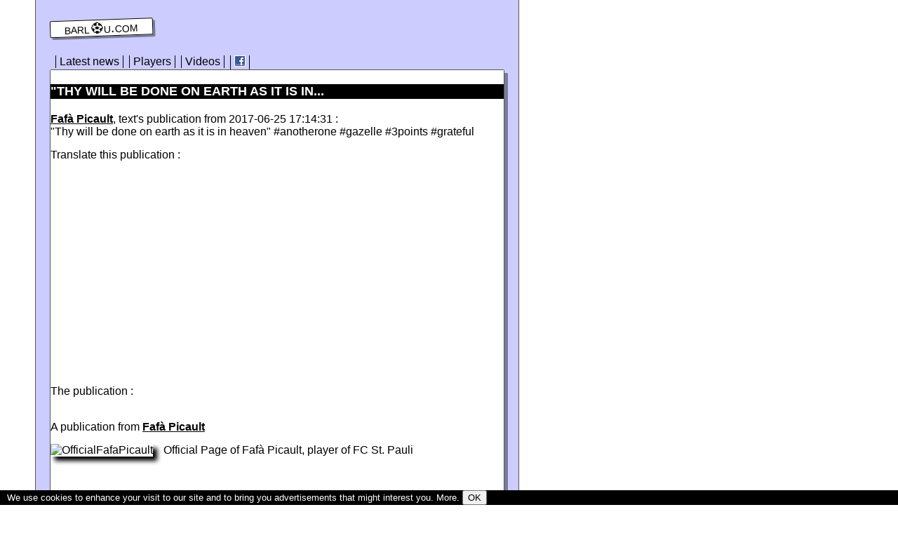

--- FILE ---
content_type: text/html; charset=UTF-8
request_url: https://www.barlou.com/fafa.picault-1470219513017457
body_size: 2511
content:
<!doctype html>
<html>
<head>
    <meta charset="utf-8">
<link href="/static/global.css" rel="stylesheet" type="text/css" />
<title>"Thy will be done on earth as it... by Fafà Picault (2017-06-25)</title><meta name="viewport" content="width=device-width, initial-scale=1.0">
</head>
<body>
<div id="content">
<p id="titre"><a href="/" title="Football players's news">barl⚽️u.com</a></p>
<ul id="menu"> 
<li><a href="/">Latest news</a></li>
<li><a href="/players">Players</a></li>
<li><a href="/videos">Videos</a></li>
<li><a href="http://www.facebook.com/sharer.php?u=http%3A%2F%2Fwww.barlou.com%2Ffafa.picault-1470219513017457" onclick="window.open('http://www.facebook.com/sharer.php?u='+encodeURIComponent(location.href)+'&t='+encodeURIComponent(document.title),'sharer','toolbar=0,status=0,width=626,height=436'); return false;"><img src="/static/facebook.gif" alt="Facebook" width="16" height="16" /></a></li>
</ul>
<div id="page">
<h1>"Thy will be done on earth as it is in...</h1><p><a href="/fafa.picault"><strong>Fafà Picault</strong></a>, text's publication from 2017-06-25 17:14:31 :<br />"Thy will be done on earth as it is in heaven" #anotherone #gazelle #3points #grateful </p><p>Translate this publication :</p><div id="google_translate_element"></div><script type="text/javascript">
function googleTranslateElementInit() {
  new google.translate.TranslateElement({pageLanguage: 'fr', includedLanguages: 'de,en,es,fr,it', layout: google.translate.TranslateElement.InlineLayout.SIMPLE, autoDisplay: false, multilanguagePage: true}, 'google_translate_element');
}
</script><script type="text/javascript" src="//translate.google.com/translate_a/element.js?cb=googleTranslateElementInit"></script> 
<script async src="//pagead2.googlesyndication.com/pagead/js/adsbygoogle.js"></script>
<ins class="adsbygoogle" style="display:inline-block;width:336px;height:280px" data-ad-client="ca-pub-1610859296564072" data-ad-slot="7961113982"></ins>
<script>(adsbygoogle = window.adsbygoogle || []).push({});</script>
<p style="margin-top: 20px;">The publication :</p><div id="fb-root"></div>
<script>(function(d, s, id) {
  var js, fjs = d.getElementsByTagName(s)[0];
  if (d.getElementById(id)) return;
  js = d.createElement(s); js.id = id;
  js.src = 'https://connect.facebook.net/fr_FR/sdk.js#xfbml=1&version=v2.11';
  fjs.parentNode.insertBefore(js, fjs);
}(document, 'script', 'facebook-jssdk'));</script>
  <div class="fb-post" data-href="https://www.facebook.com/OfficialFafaPicault/posts/1470219513017457" data-width="610" data-show-text="true"></div><p>A publication from <a href="/fafa.picault"><strong>Fafà Picault</strong></a></p><p class="presentation"><img src="https://scontent.xx.fbcdn.net/v/t1.0-1/p50x50/46501097_2038630629509673_485933256999436288_n.jpg?_nc_cat=111&_nc_ht=scontent.xx&oh=83809319af9282981f8de5c729ce43ce&oe=5D0ACC46" alt="OfficialFafaPicault" />Official Page of Fafà Picault, player of FC St. Pauli</p><script async src="//pagead2.googlesyndication.com/pagead/js/adsbygoogle.js"></script>
<ins class="adsbygoogle" style="display:inline-block;width:336px;height:280px" data-ad-client="ca-pub-1610859296564072" data-ad-slot="1612108305"></ins>
<script>(adsbygoogle = window.adsbygoogle || []).push({});</script>
<h2 class="clear">Previous publications</h2><div class="d"><div class="postitem"><p><strong>2017-06-16</strong> :<br />Back at it, ready for Sunday's match at home vs Red Bull #stayhungry #gazelle ✊</p></div></div><div class="d"><div class="postitem"><p><strong>2017-06-04</strong> :<br />Disappointed for the end result, but here is the goal from yesterday's match. My first professional match in my home...<br /><a href="/fafa.picault-1448671645172244">See the video</a></p></div></div><div class="d"><div class="postitem"><p><strong>2017-05-18</strong> :<br />#stayhungry #gazelle<br /><a href="/fafa.picault-1432615686777840">See the video</a></p></div></div><div class="d"><div class="postitem"><p><strong>2017-04-03</strong> :<br />Motivational Monday. Great week to everyone ❤️</p></div></div><div class="d"><div class="postitem"><p><strong>2017-03-12</strong> :<br />Erste Heimspiel <br />
First Home game</p></div></div><p class="clear"><a href="/fafa.picault">See all publications</a></p><script async src="//pagead2.googlesyndication.com/pagead/js/adsbygoogle.js"></script>
<ins class="adsbygoogle" style="display:inline-block;width:336px;height:280px" data-ad-client="ca-pub-1610859296564072" data-ad-slot="9461897914"></ins>
<script>(adsbygoogle = window.adsbygoogle || []).push({});</script>
<h2 class="clear">You can also be interested by</h2><div class="d"><div class="item"><p><a href="/collin.fernandez"><strong>Collin Fernandez</strong></a><br />2017-06-25 00:46:58</p></div><div class="postitem"><p>First Pitch at the Drillers Game ✔️</p></div></div><div class="d"><div class="item"><p><a href="/john.anthony.brooks"><strong>John Anthony Brooks</strong></a><br />2017-06-22 17:06:50</p></div><div class="postitem"><p>Enjoying my vacation to the fullest! </p></div></div><div class="d"><div class="item"><p><a href="/landon.donovan"><strong>Landon Donovan</strong></a><br />2017-06-20 22:42:41</p></div><div class="postitem"><p>Introducing Slate Bartell Donovan!  Everyone is healthy and happy ❤️</p></div></div><div class="d"><div class="item"><p><a href="/aron.johannsson"><strong>Aron Jóhannsson</strong></a><br />2017-06-19 19:00:40</p></div><div class="postitem"><p>Walking the little legend</p></div></div><div class="d"><div class="item"><p><a href="/collin.fernandez"><strong>Collin Fernandez</strong></a><br />2017-06-18 23:40:43</p></div><div class="postitem"><p>Happy Father's Day pop!</p></div></div><p class="clear">See all publications from <a href="/US">US's players</a></p></div>
<p id="footer">Football news with a player's point of view.</p>
</div>
<div id="Advertisement1">
We use cookies to enhance your visit to our site and to bring you advertisements that might interest you. <span onclick="window.location.href = 'https://www.google.com/intl/en/policies/technologies/ads/';">More</span>. <button type="button" onclick="var d = new Date(); d.setTime(d.getTime() + (360*24*60*60*1000)); var expires = 'expires='+ d.toUTCString();document.cookie = 'ad=ad;' + expires + ';path=/'; document.getElementById('Advertisement1').style.display = 'none';">OK</button>
</div>
</body>
</html>


--- FILE ---
content_type: text/html; charset=utf-8
request_url: https://www.google.com/recaptcha/api2/aframe
body_size: 268
content:
<!DOCTYPE HTML><html><head><meta http-equiv="content-type" content="text/html; charset=UTF-8"></head><body><script nonce="aB4wG8Dqj9YmwAL-SA7HfA">/** Anti-fraud and anti-abuse applications only. See google.com/recaptcha */ try{var clients={'sodar':'https://pagead2.googlesyndication.com/pagead/sodar?'};window.addEventListener("message",function(a){try{if(a.source===window.parent){var b=JSON.parse(a.data);var c=clients[b['id']];if(c){var d=document.createElement('img');d.src=c+b['params']+'&rc='+(localStorage.getItem("rc::a")?sessionStorage.getItem("rc::b"):"");window.document.body.appendChild(d);sessionStorage.setItem("rc::e",parseInt(sessionStorage.getItem("rc::e")||0)+1);localStorage.setItem("rc::h",'1769069848384');}}}catch(b){}});window.parent.postMessage("_grecaptcha_ready", "*");}catch(b){}</script></body></html>

--- FILE ---
content_type: text/css
request_url: https://www.barlou.com/static/global.css
body_size: 1035
content:
*{
	font-family: Verdana, Helvetica, Arial, sans-serif;
	font-size: 1em;
	color: #000000; 
}
html, body{
  height: 100%;
}
body { 
	margin: 0px; 
	padding: 0px;
  background-color: #FFFFFF;
}

div, h1, h2, h3{
	margin: 0px; 
	padding: 0px;
}
p{
margin-top: 0px;
margin-bottom: 15px;
}
h1, h2{
	font-family: arial;
	text-transform: uppercase;
  margin-top: 20px;
  margin-bottom: 20px;
  color: #FFFFFF;
  background-color: #000000;
}
h1{
	font-size: 18px;
}
h2{
	font-size: 14px;
}
img{
	border: 0;
}
ins, .clear{
clear: both;
}

#page{
margin-top: 10px;
margin-bottom: 10px;
border: 1px solid #555753;
clear: both;
border-radius: 0.1em;
box-shadow: rgba(0,0,0,0.4) 5px 5px;
background-color: #FFFFFF;
}
#titre{
padding-top: 20px;
padding-bottom: 20px;
transform: rotate(-2deg);
-moz-transform: rotate(-2deg);
-webkit-transform: rotate(-2deg);
-khtml-transform: rotate(-2deg);
-ms-transform: rotate(-2deg);
}
#titre a{
background-color: #FFFFFF;
border: 1px solid #000;
border-radius: 0.1em;
box-shadow: rgba(0,0,0,0.4) 3px 3px;
padding-left: 20px;
padding-right: 20px;
text-decoration: none;
font-size: 20px;
font: Arial;
font-variant: small-caps;
}
#titre a span{
text-transform:uppercase;
color: #777777;
font-size: 6px;
}

#page, #titre, #footer, #menu{
margin-left: auto;
margin-right: auto;
padding-right: 0px;
padding-left: 0px;
}
#menu{
list-style: none;
}
#menu li{
float: left;
margin: 0 0 0 8px;
border-left: 1px solid #000000;
border-right: 1px solid #000000;
padding-left: 5px;
padding-right: 5px;
}
#menu li:hover{
background-color:#CCCCCC;
}
#menu li a{
text-decoration: none;
display: block;
}
.emplacement, #footer{
  font-size: smaller;
}
em{
  font-size: larger;
}
h2{
clear: both;
}
#content{
height: 100%;
height:auto !important;
min-height:100%;
background-color: #CCCCFF;
}
#page a{
 color: #000000; 
}

#Advertisement1{
position: fixed;
bottom: 0;
width: 100%;
padding-left: 10px;
background-color: #000;
color: #FFF;
font-size: smaller;
}
#Advertisement1 span{
color: #FFF !important;
}

@media screen and (min-width: 700px) {
#content{
max-width: 648px;
margin-left: 50px;
border-left: solid 1px #555753;
border-right: solid 1px #555753;
padding-left: 20px;
padding-right: 20px;
}
}
.postitem p img{
	float: right;
	margin-left: 15px;	
  margin-right: 15px;
	margin-bottom: 30px;
  box-shadow: 6px 6px 6px black;
}
.postitem{	
	clear: both;		
}
.postitem p{
	margin-bottom: 30px;
}
.item p img{
	float: left;
	margin-right: 15px;	
	margin-bottom: 10px;
  box-shadow: 6px 6px 6px black;
}
div#page div{
clear: both;
}
.d, .v{
padding-left: 5px;
padding-right: 5px;
}
.d img, .v img{
	-webkit-filter: grayscale(0);
	filter: grayscale(0);
}
.d img:hover, .v img:hover{
  -webkit-filter: grayscale(100%);
	filter: grayscale(100%);
	-webkit-transition: .3s ease-in-out;
	transition: .3s ease-in-out;
}
div#page div.d:nth-child(odd), div#page div.v:nth-child(odd){
	background-color: #CCCCFF;
}
div#page div.d:nth-child(odd){
  min-height: 200px;
}
div#page div.v:nth-child(odd){
  min-height: 140px;
}
.presentation img{
	float: left;
	margin-right: 15px;	
	margin-bottom: 10px;
  box-shadow: 6px 6px 6px black;
}
#page li{
margin-bottom: 10px;
}